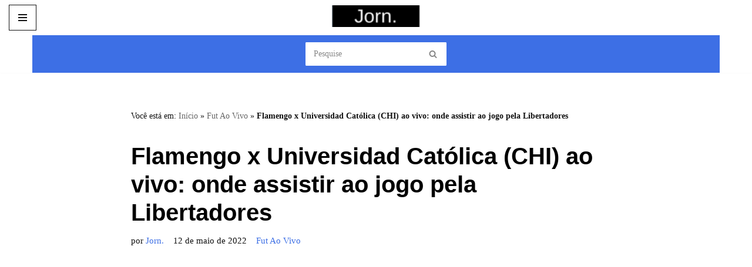

--- FILE ---
content_type: text/html; charset=utf-8
request_url: https://www.google.com/recaptcha/api2/aframe
body_size: 152
content:
<!DOCTYPE HTML><html><head><meta http-equiv="content-type" content="text/html; charset=UTF-8"></head><body><script nonce="gOE0DudsYFv3AbAGJheVCg">/** Anti-fraud and anti-abuse applications only. See google.com/recaptcha */ try{var clients={'sodar':'https://pagead2.googlesyndication.com/pagead/sodar?'};window.addEventListener("message",function(a){try{if(a.source===window.parent){var b=JSON.parse(a.data);var c=clients[b['id']];if(c){var d=document.createElement('img');d.src=c+b['params']+'&rc='+(localStorage.getItem("rc::a")?sessionStorage.getItem("rc::b"):"");window.document.body.appendChild(d);sessionStorage.setItem("rc::e",parseInt(sessionStorage.getItem("rc::e")||0)+1);localStorage.setItem("rc::h",'1769171548994');}}}catch(b){}});window.parent.postMessage("_grecaptcha_ready", "*");}catch(b){}</script></body></html>